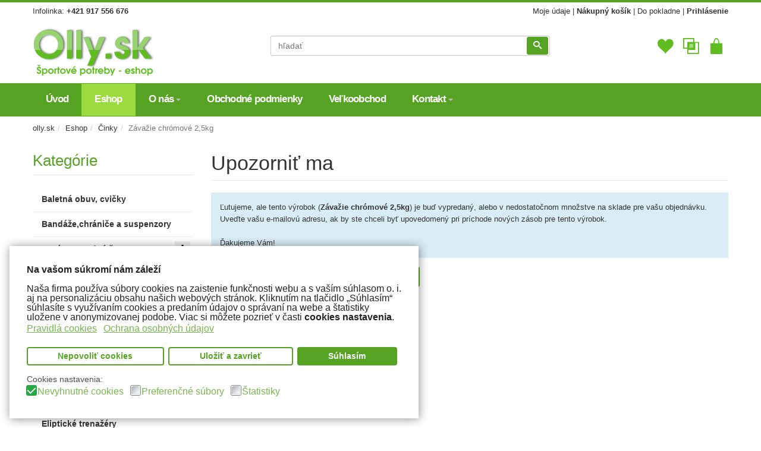

--- FILE ---
content_type: text/html; charset=utf-8
request_url: https://www.olly.sk/eshop/zavazie-chromove-2-5kg-detail/notify
body_size: 6780
content:
<!DOCTYPE html>
<html lang="sk-sk" dir="ltr" class="responsive com-virtuemart view-productdetails layout-notify no-task itemid-552 version-5.6">
<head>
<base href="https://www.olly.sk/eshop/zavazie-chromove-2-5kg-detail/notify" />
<meta http-equiv="content-type" content="text/html; charset=utf-8" />
<meta http-equiv="X-UA-Compatible" content="IE=edge" />
<meta name="keywords" content="Závažie chróm 2,5kg" />
<meta name="robots" content="index, follow" />
<meta name="title" content="Závažie chrómové 2,5kg" />
<meta name="HandheldFriendly" content="true" />
<meta name="apple-touch-fullscreen" content="yes" />
<meta name="viewport" content="width=device-width, initial-scale=1.0" />
<meta name="description" content="Závažie chróm 2,5kg" />
<meta name="generator" content="Joomla! - Open Source Content Management" />
<title>Činky: Závažie chrómové 2,5kg</title>
<link href="https://www.olly.sk/eshop/cinky/zavazie-chromove-2-5kg-detail" rel="canonical" />
<link href="/images/stories/grafika/favicon.ico" rel="shortcut icon" type="image/x-icon" />
<link rel="stylesheet" href="/media/com_jchoptimize/cache/css/61b738d11e82d343fa0e0aafcbdfd99dace4b3576f16b6334613a6c1a57de985.css" />
<script type="application/json" class="joomla-script-options new">{"csrf.token":"92e1005d3fef8855696120ac98c170c4","system.paths":{"root":"","base":""},"joomla.jtext":{"JALL":"V\u0161etko","JCANCEL":"Zru\u0161i\u0165","JSAVE":"Ulo\u017ei\u0165","JSHOW":"Zobrazi\u0165","JSUBMIT":"Odosla\u0165","JYES":"\u00c1no","JNO":"Nie","ERROR":"Chyba","MESSAGE":"Spr\u00e1va","NOTICE":"Pozn\u00e1mka","WARNING":"V\u00fdstrahy","JLIB_HTML_BEHAVIOR_CLOSE":"Zavrie\u0165","PLG_SYSTEM_VPFRAMEWORK_COMPARE":"Porovna\u0165","PLG_SYSTEM_VPFRAMEWORK_WISHLIST_SHOW":"Zobrazi\u0165 zoznam prian\u00ed","COM_VIRTUEMART_PRODUCT_ADDED_SUCCESSFULLY":"Vybran\u00fd produkt bol \u00faspe\u0161ne pridan\u00fd do ko\u0161\u00edka","JLIB_FORM_FIELD_INVALID":"Nespr\u00e1vne pole:&#160","TPL_VP_MERCHANT_SELECTPICKER_NOTHING_SELECTED":"Nothing selected","TPL_VP_MERCHANT_SELECTPICKER_NO_RESULT":"No results match","TPL_VP_MERCHANT_SELECTPICKER_ITEM_SELECTED":"{0} item selected","TPL_VP_MERCHANT_SELECTPICKER_N_ITEMS_SELECTED":"{0} items selected","TPL_VP_MERCHANT_SELECTPICKER_ITEM_LIMIT_REACHED":"Limit reached ({n} item max)","TPL_VP_MERCHANT_SELECTPICKER_N_ITEMS_LIMIT_REACHED":"Limit reached ({n} items max)","TPL_VP_MERCHANT_SELECTPICKER_GROUP_ITEM_LIMIT_REACHED":"Group limit reached ({n} item max)","TPL_VP_MERCHANT_SELECTPICKER_GROUP_N_ITEMS_LIMIT_REACHED":"Group limit reached ({n} items max)","TPL_VP_MERCHANT_SELECTPICKER_SELECT_ALL":"Select All","TPL_VP_MERCHANT_SELECTPICKER_DESELECT_ALL":"Deselect All","TPL_VP_MERCHANT_SELECTPICKER_SEPARATOR":", "}}</script>
<script type="application/json" class="vpf-script-options new">{"URI":"\/index.php","AJAXURI":"\/index.php?option=com_ajax&plugin=vpframework&format=json","PATH":"https:\/\/www.olly.sk\/","TOKEN":"92e1005d3fef8855696120ac98c170c4","ITEMID":552,"UPDATE_TOKEN":0,"VP_MINICART_MODULE_CLASS":"vp-minicart","VP_COMPARE_MODULE_CLASS":"vp-compare","VP_WISHLIST_MODULE_CLASS":"vp-wishlist"}</script>
<!-- PIWIK PLUGIN TRACKING CODE -->
<!-- Piwik -->
<noscript><img src="//plus.meria.sk/?idsite=16&rec=1" style="border:0" alt="" /></noscript>
<!-- END PIWIK TRACKING CODE -->
<noscript>
<style>img.jch-lazyload,iframe.jch-lazyload{display:none}</style>
</noscript>
</head>
<body>
<div class="vpf-wrapper">
<div class="vpf-topbar">
<div class="container">
<div class="inner-container">
<div class="row">
<div class="top-left col-xs-12 col-sm-12 col-md-6">
<div class="inline-mod"><div class="topmod-content">
<div class="custom"  >
	Infolinka: <strong>+421 917 556 676</strong></div>
</div></div>
</div>
<div class="top-right col-xs-12 col-sm-12 col-md-6">
<div class="inline-mod right"><div class="topmod-content">
<div class="custom"  >
<a title="My Account" href="/eshop/user">Moje údaje</a> | <strong><a title="My Cart" href="/nakupny-kosik">Nákupný košík</a></strong> | <a href="/nakupny-kosik">Do pokladne</a> | <strong><a title="Prihlásenie/odhlásenie" href="/prihlasenie">Prihlásenie</a></strong></div>
</div></div>
</div>
</div>
</div>
</div>
</div>
<header id="vpf-header">
<div class="header-top">
<div class="container">
<div class="inner-container">
<div class="row">
<div class="col-md-4 vpf-logo align-left-lg align-center-md">
<a class="brand" href="/"><img class="site-logo logo-general img-responsive" src="https://www.olly.sk/images/supermart/logo.png" alt="Olly - športové potreby" /></a>
</div>
<div class="col-md-5 header-add-margin">
<div class="product-search">
<form action="/component/virtuemart/results,1-15?search=true&amp;Itemid=552" method="get">
<div class="search-input-group"><div class="search-button-cont"><button type="submit" class="btn btn-invert search-button" title="Vyhľadať" onclick="this.form.keyword.focus();"><i class="icon-search"></i><span class="sr-only">Vyhľadať</span></button></div><label for="mod_virtuemart_search" class="sr-only">Vyhľadať</label><input type="text" name="keyword" id="mod_virtuemart_search" maxlength="20" class="form-control"  size="20" value="" placeholder="hľadať"/></div>	<input type="hidden" name="limitstart" value="0" />
<input type="hidden" name="option" value="com_virtuemart" />
<input type="hidden" name="view" value="category" />
<input type="hidden" name="virtuemart_category_id" value="0" />
</form>
</div>
</div>
<div class="col-md-3 last-group">
<div class="navbar navbar-offcanvas">
<a class="btn navbar-toggle vpf-offcanvas-toggle" href="#vpf-offcanvas">
<span class="sr-only">Toggle menu</span>
<i class="icon-menu7"></i>
</a>
<div class="navbar-offcanvas-modules align-right" data-align="check">
<div class="wishlist-mod inline-block header-add-margin"><div class="vp-wishlist">
<div class="vp-dropmod-container">
<div class="vp-dropmod-anchor btn-jewel-group">
<a class="btn btn-foricon empty"><i class="icon-heart3 icon-lg"></i></a>
</div>
<div class="vp-dropmod-inner">
<div class="vp-dropmod-contents">
<div class="vp-dropmod-header empty">
<div class="row row-mini">
<div class="col-xs-12 align-center">
								Váš zoznam prianí je prázdny							</div>
</div>
</div>
<div class="vp-dropmod-loader hide"><div class="inner"></div></div>
</div>
</div>
</div>
</div></div><div class="compare-mod inline-block header-add-margin"><div class="vp-compare">
<div class="vp-dropmod-container">
<div class="vp-dropmod-anchor btn-jewel-group">
<a class="btn btn-foricon empty"><i class="icon-interset icon-lg"></i></a>
</div>
<div class="vp-dropmod-inner">
<div class="vp-dropmod-contents">
<div class="vp-dropmod-header empty">
<div class="row row-mini">
<div class="col-xs-12 align-center">
								Váš zoznam porovnávania je prázdny							</div>
</div>
</div>
<div class="vp-dropmod-loader hide"><div class="inner"></div></div>
</div>
</div>
</div>
</div>
</div><div class="mini-cart-mod inline-block header-add-margin"><div class="vp-minicart">
<div class="vp-dropmod-container">
<div class="vp-dropmod-anchor btn-jewel-group">
<a class="btn btn-foricon empty"><i class="icon-bag3 icon-lg"></i></a>
<div class="jewel jewel-top jewel-invert hide">
<span class="product-count">0</span>
</div>
</div>
<div class="vp-dropmod-inner">
<div class="vp-dropmod-contents">
<div class="vp-dropmod-header empty">
<div class="row row-mini">
<div class="col-xs-12 align-center">
								Váš košík je prázdny.							</div>
</div>
</div>
<div class="vp-dropmod-loader hide"><div class="inner"></div></div>
</div>
</div>
</div>
</div>
</div>	</div>
</div>
</div>
</div>
</div>
</div>
</div>
<nav class="navbar navbar-mainmenu visible-md-block visible-lg-block vpf-mainmenu affix-on-scroll" role="navigation">
<div class="container">
<div class="inner-container">
<div class="collapse navbar-collapse vpf-mega-menu-container">
<ul class="nav navbar-nav vpf-menu" data-animate="slide" data-easing-open="linear" data-easing-close="linear" data-easing-time="100">
<li class="menuitem item-534 level-1"><a href="/" ><span class="menu-group"><span class="menu-title">Úvod</span></span></a></li><li class="menuitem item-552 level-1 active active"><a href="/eshop" ><span class="menu-group"><span class="menu-title">Eshop</span></span></a></li><li class="menuitem item-553 level-1 deeper parent mega-expand"><a href="/o-nas" ><span class="menu-group"><span class="menu-title">O nás</span></span><span class="caret"></span></a><div class="mega-sub-cont mega-menu-expand" data-megamenu-width="220"><ul class="row"><li class="menuitem item-559 level-2 submenu col-xs-12"><a href="/o-nas/novinky" ><span class="menu-group"><span class="menu-title">Novinky</span></span></a></li></ul></div></li><li class="menuitem item-554 level-1"><a href="/obchodne-podmienky" ><span class="menu-group"><span class="menu-title">Obchodné podmienky</span></span></a></li><li class="menuitem item-557 level-1"><a href="/velkoobchod" ><span class="menu-group"><span class="menu-title">Veľkoobchod</span></span></a></li><li class="menuitem item-555 level-1 deeper parent mega-expand"><a href="/kontakt" ><span class="menu-group"><span class="menu-title">Kontakt</span></span><span class="caret"></span></a><div class="mega-sub-cont mega-menu-expand" data-megamenu-width="220"><ul class="row"><li class="menuitem item-556 level-2 submenu col-xs-12"><a href="/kontakt/poslat-spravu" ><span class="menu-group"><span class="menu-title">Poslať správu</span></span></a></li></ul></div></li></ul>
</div>
</div>
</div>
</nav>
</header>	<div id="mainbody">
<div class="container">
<div class="inner-container">
<div class="breadcrumbs-cont">
<ul class="breadcrumb">
<li><a class="hover-invert" href="/">olly.sk</a></li><li><a class="hover-invert" href="/eshop?productsublayout=0">Eshop</a></li><li><a class="hover-invert" href="/eshop/cinky">Činky</a></li><li class="active">Závažie chrómové 2,5kg</li></ul>
</div>
<div class="row">
<div id="content" class="col-xs-12 col-sm-12 col-md-9 col-md-push-3">
<main id="main" role="main">
<div id="system-message-container">
</div>
<section class="product-notify-page">
<div class="page-header">
<h1>Upozorniť ma</h1>
</div>
<form method="post" action="/eshop/cinky/zavazie-chromove-2-5kg-detail" name="notifyform" class="form-validate form-inline">
<div class="notify-page-message">
<p class="bg-box bg-info">Ľutujeme, ale tento výrobok (<b>Závažie chrómové 2,5kg</b>) je buď vypredaný, alebo v nedostatočnom množstve na sklade pre vašu objednávku. Uveďte vašu e-mailovú adresu, ak by ste chceli byť upovedomený pri príchode nových zásob pre tento výrobok.<br /><br />Ďakujeme Vám!</p>
</div>
<div class="form-group">
<label class="sr-only" for="notify_email">E-mail</label>
<div class="input-group">
<div class="input-group-addon">@</div>
<input type="email" class="form-control" name="notify_email" id="notify_email" placeholder="E-mail" value="" required="true"/>
</div>
</div>
<button type="submit" class="btn btn-base validate" title="Upozorniť ma">Upozorniť ma</button>
<input type="hidden" name="virtuemart_product_id" value="311" />
<input type="hidden" name="option" value="com_virtuemart" />
<input type="hidden" name="virtuemart_category_id" value="" />
<input type="hidden" name="virtuemart_user_id" value="0" />
<input type="hidden" name="task" value="notifycustomer" />
<input type="hidden" name="controller" value="productdetails" />
<input type="hidden" name="92e1005d3fef8855696120ac98c170c4" value="1" />	</form>
</section>
</main>
</div>
<aside id="left-aside" class="col-xs-12 col-sm-12 col-md-3 col-md-pull-9">
<div class="aside-inner">
<div class="module-cont module-block"><h3 class="mod-header">Kategórie</h3><ul class="nav-vm-categories nav vpf-collapsible-menu sidebar-menu">
<li class="vmcategory vmcat-78"><a href="/eshop/baletna-obuv-cvicky"><span class="menu-title">Baletná obuv, cvičky</span></a></li><li class="vmcategory vmcat-54"><a href="/eshop/bandaze-a-chranice"><span class="menu-title">Bandáže,chrániče a suspenzory</span></a></li><li class="vmcategory vmcat-69 deeper parent"><a href="/eshop/bazeny"><span class="menu-title">Bazény a vodné športy</span><span class="opener"></span></a><ul class="nav-child"><li class="vmcategory vmcat-71"><a href="/eshop/bazeny/bazenove-filtracie"><span class="menu-title">Bazénové filtrácie</span></a></li><li class="vmcategory vmcat-72"><a href="/eshop/bazeny/bazenove-plachty"><span class="menu-title">Bazénové plachty</span></a></li><li class="vmcategory vmcat-74"><a href="/eshop/bazeny/bazenove-schodiky"><span class="menu-title">Bazénové schodíky</span></a></li><li class="vmcategory vmcat-70"><a href="/eshop/bazeny/bazeny-1"><span class="menu-title">Bazény</span></a></li><li class="vmcategory vmcat-75"><a href="/eshop/bazeny/nafukovacie-clny"><span class="menu-title">Nafukovacie člny</span></a></li><li class="vmcategory vmcat-76"><a href="/eshop/bazeny/nafukovacie-postele-lehatka"><span class="menu-title">Nafukovacie postele lehátka</span></a></li><li class="vmcategory vmcat-73"><a href="/eshop/bazeny/nafukovacie-pumpy"><span class="menu-title">Nafukovacie pumpy</span></a></li><li class="vmcategory vmcat-82"><a href="/eshop/bazeny/paddleboardy"><span class="menu-title">Paddleboardy</span></a></li><li class="vmcategory vmcat-77"><a href="/eshop/bazeny/potapanie"><span class="menu-title">Potápanie</span></a></li></ul></li><li class="vmcategory vmcat-5"><a href="/eshop/bezecke-pasy"><span class="menu-title">Bežecké pásy</span></a></li><li class="vmcategory vmcat-67"><a href="/eshop/bosonoha-obuv-ballop"><span class="menu-title">Bosonohá obuv BALLOP</span></a></li><li class="vmcategory vmcat-32"><a href="/eshop/box"><span class="menu-title">Box</span></a></li><li class="vmcategory vmcat-9 deeper parent"><a href="/eshop/cinky"><span class="menu-title">Činky</span><span class="opener"></span></a><ul class="nav-child"><li class="vmcategory vmcat-57"><a href="/eshop/cinky/adaptery"><span class="menu-title">Adaptéry</span></a></li><li class="vmcategory vmcat-53"><a href="/eshop/cinky/cementove-kotuce"><span class="menu-title">Cementové kotúče 30mm</span></a></li><li class="vmcategory vmcat-39"><a href="/eshop/cinky/cinkove-sety"><span class="menu-title">Činkové sety</span></a></li><li class="vmcategory vmcat-38"><a href="/eshop/cinky/jednorucky"><span class="menu-title">Jednoručky</span></a></li><li class="vmcategory vmcat-44"><a href="/eshop/cinky/kettle-bell-a-vin-bell"><span class="menu-title">Kettlebell a Vinbell</span></a></li><li class="vmcategory vmcat-43"><a href="/eshop/cinky/kotuce-26mm"><span class="menu-title">Kotuče 26mm</span></a></li><li class="vmcategory vmcat-42"><a href="/eshop/cinky/kotuce-30mm"><span class="menu-title">Kotuče 30mm</span></a></li><li class="vmcategory vmcat-56"><a href="/eshop/cinky/olympijske-kutuce-50mm"><span class="menu-title">Olympijske kotúče 50mm</span></a></li><li class="vmcategory vmcat-55"><a href="/eshop/cinky/olympijske-tyce-50mm"><span class="menu-title">Olympijske tyče 50mm</span></a></li><li class="vmcategory vmcat-41"><a href="/eshop/cinky/vzpieracske-tyce-26mm"><span class="menu-title">Vzpieračské tyče 26mm</span></a></li><li class="vmcategory vmcat-40"><a href="/eshop/cinky/vzpieracske-tyce-30mm"><span class="menu-title">Vzpieračské tyče 30mm</span></a></li></ul></li><li class="vmcategory vmcat-4"><a href="/eshop/cyklotrenazery"><span class="menu-title">Cyklotrenažéry</span></a></li><li class="vmcategory vmcat-66"><a href="/eshop/elektronicke-terce-a-sipky"><span class="menu-title">Elektronicke terče a šípky</span></a></li><li class="vmcategory vmcat-3"><a href="/eshop/elipticke-trenazery"><span class="menu-title">Eliptické trenažéry</span></a></li><li class="vmcategory vmcat-48"><a href="/eshop/fan-predmety-slovakia"><span class="menu-title">FAN predmety Slovakia</span></a></li><li class="vmcategory vmcat-13"><a href="/eshop/fitlopty"><span class="menu-title">Fitlopty</span></a></li><li class="vmcategory vmcat-14 deeper parent"><a href="/eshop/fitness-naradie"><span class="menu-title">Fitness náradie</span><span class="opener"></span></a><ul class="nav-child"><li class="vmcategory vmcat-62"><a href="/eshop/fitness-naradie/fitness-podlozky"><span class="menu-title">Fitness podložky</span></a></li><li class="vmcategory vmcat-64"><a href="/eshop/fitness-naradie/medicinbaly"><span class="menu-title">Medicinbaly</span></a></li><li class="vmcategory vmcat-63"><a href="/eshop/fitness-naradie/svihadla"><span class="menu-title">Švihadlá</span></a></li><li class="vmcategory vmcat-65"><a href="/eshop/fitness-naradie/zatazove-pasy-a-vesty"><span class="menu-title">Záťažové pásy a vesty</span></a></li></ul></li><li class="vmcategory vmcat-36"><a href="/eshop/hracie-stoly"><span class="menu-title">Hracie stoly</span></a></li><li class="vmcategory vmcat-61"><a href="/eshop/oblecenie-adidas-pre-muzov"><span class="menu-title">Oblečenie adidas pre Mužov</span></a></li><li class="vmcategory vmcat-7"><a href="/eshop/posilnovacie-lavice"><span class="menu-title">Posilňovacie lavice</span></a></li><li class="vmcategory vmcat-8"><a href="/eshop/posilnovacie-stroje"><span class="menu-title">Posilňovacie stroje</span></a></li><li class="vmcategory vmcat-6"><a href="/eshop/posilnovacie-veze"><span class="menu-title">Posilňovacie veže</span></a></li><li class="vmcategory vmcat-46"><a href="/eshop/rebriny"><span class="menu-title">Rebriny</span></a></li><li class="vmcategory vmcat-2"><a href="/eshop/rotopedy"><span class="menu-title">Rotopedy</span></a></li><li class="vmcategory vmcat-12"><a href="/eshop/steppery"><span class="menu-title">Steppery</span></a></li><li class="vmcategory vmcat-33 deeper parent"><a href="/eshop/stolny-tenis"><span class="menu-title">Stolný tenis</span><span class="opener"></span></a><ul class="nav-child"><li class="vmcategory vmcat-59"><a href="/eshop/stolny-tenis/prislusenstvo-k-stolnemu-tenisu"><span class="menu-title">Príslušenstvo k stolnému tenisu</span></a></li><li class="vmcategory vmcat-35"><a href="/eshop/stolny-tenis/stolnotenisove-lopticky"><span class="menu-title">Stolnotenisové loptičky</span></a></li><li class="vmcategory vmcat-34"><a href="/eshop/stolny-tenis/stolnotenisove-rakety"><span class="menu-title">Stolnotenisové rakety</span></a></li><li class="vmcategory vmcat-58"><a href="/eshop/stolny-tenis/stolnotenisove-stoly"><span class="menu-title">Stolnotenisové stoly</span></a></li></ul></li><li class="vmcategory vmcat-60"><a href="/eshop/svedske-lavicky"><span class="menu-title">Švédske lavičky</span></a></li><li class="vmcategory vmcat-26 deeper parent"><a href="/eshop/teamove-sporty"><span class="menu-title">Teamové športy</span><span class="opener"></span></a><ul class="nav-child"><li class="vmcategory vmcat-30"><a href="/eshop/teamove-sporty/basebal"><span class="menu-title">Basebal</span></a></li><li class="vmcategory vmcat-29"><a href="/eshop/teamove-sporty/basketbal"><span class="menu-title">Basketbal</span></a></li><li class="vmcategory vmcat-31"><a href="/eshop/teamove-sporty/floorball"><span class="menu-title">Floorball</span></a></li><li class="vmcategory vmcat-27"><a href="/eshop/teamove-sporty/futbal"><span class="menu-title">Futbal</span></a></li><li class="vmcategory vmcat-28"><a href="/eshop/teamove-sporty/volejbal"><span class="menu-title">Volejbal</span></a></li></ul></li><li class="vmcategory vmcat-45 deeper parent"><a href="/eshop/trampoliny"><span class="menu-title">Trampolíny</span><span class="opener"></span></a><ul class="nav-child"><li class="vmcategory vmcat-47"><a href="/eshop/trampoliny/prislusenstvo-k-trampoline"><span class="menu-title">Príslušenstvo k trampolíne</span></a></li></ul></li><li class="vmcategory vmcat-11"><a href="/eshop/veslarske-trenazery"><span class="menu-title">Veslárske trenažéry</span></a></li><li class="vmcategory vmcat-10"><a href="/eshop/vibracne-stroje"><span class="menu-title">Vibračné stroje</span></a></li><li class="vmcategory vmcat-15 deeper parent"><a href="/eshop/volny-cas"><span class="menu-title">Voľný čas</span><span class="opener"></span></a><ul class="nav-child"><li class="vmcategory vmcat-23"><a href="/eshop/volny-cas/badminton"><span class="menu-title">Badminton</span></a></li><li class="vmcategory vmcat-20"><a href="/eshop/volny-cas/chranice-a-prilby"><span class="menu-title">Chrániče a prilby</span></a></li><li class="vmcategory vmcat-68"><a href="/eshop/volny-cas/hoverboardy"><span class="menu-title">Hoverboardy</span></a></li><li class="vmcategory vmcat-19"><a href="/eshop/volny-cas/in-line-korcule"><span class="menu-title">In-line korčule</span></a></li><li class="vmcategory vmcat-80"><a href="/eshop/volny-cas/kolieska-k-skateboardom"><span class="menu-title">Kolieska k skateboardom</span></a></li><li class="vmcategory vmcat-81"><a href="/eshop/volny-cas/kolieska-ku-kolobezkam"><span class="menu-title">Kolieska ku kolobežkám</span></a></li><li class="vmcategory vmcat-16 deeper parent"><a href="/eshop/volny-cas/kolobezky"><span class="menu-title">Kolobežky</span><span class="opener"></span></a><ul class="nav-child"><li class="vmcategory vmcat-83"><a href="/eshop/volny-cas/kolobezky/kolobezky-freestyle"><span class="menu-title">Kolobežky Freestyle</span></a></li></ul></li><li class="vmcategory vmcat-17"><a href="/eshop/volny-cas/odrazadla"><span class="menu-title">Odrážadlá</span></a></li><li class="vmcategory vmcat-24"><a href="/eshop/volny-cas/outdoor-camping"><span class="menu-title">Outdoor camping</span></a></li><li class="vmcategory vmcat-18"><a href="/eshop/volny-cas/skateboardy"><span class="menu-title">Skateboardy</span></a></li><li class="vmcategory vmcat-22"><a href="/eshop/volny-cas/squash"><span class="menu-title">Squash</span></a></li><li class="vmcategory vmcat-21"><a href="/eshop/volny-cas/tenis"><span class="menu-title">Tenis</span></a></li><li class="vmcategory vmcat-79"><a href="/eshop/volny-cas/zahradne-hojdacky"><span class="menu-title">Záhradné hojdačky</span></a></li></ul></li><li class="vmcategory vmcat-25"><a href="/eshop/vypredaj-a-ii-akost"><span class="menu-title">Výpredaj a II. akosť</span></a></li><li class="vmcategory vmcat-37 deeper parent"><a href="/eshop/zimne-sporty"><span class="menu-title">Zimné športy</span><span class="opener"></span></a><ul class="nav-child"><li class="vmcategory vmcat-49"><a href="/eshop/zimne-sporty/ladove-korcule"><span class="menu-title">Ľadové korčule</span></a></li><li class="vmcategory vmcat-50"><a href="/eshop/zimne-sporty/sanky-boby-taniere"><span class="menu-title">Sánky,boby,taniere,klzáky</span></a></li></ul></li><li class="vmcategory vmcat-1"><a href="/eshop/zinenky"><span class="menu-title">Žinenky</span></a></li></ul></div>
</div>
</aside>
</div>
<section class="main-bottom-horizontal">
<div class="row">
<div class="col-md-4 col-sm-6 col-xs-12 horizontal-module"><div class="module-cont module-autowidth"><h3 class="mod-header">Prevádzkovateľ</h3>
<div class="custom"  >
<strong>ARIANE SK, s.r.o.</strong> Slovanská 1755/12A<br />958 01 Partizánske<br /><strong>IČO :</strong> 44570465<strong><br />DIČ :</strong> SK2022743701<br /><strong>Účet: </strong>ČSOB<strong><br /></strong>SK8275000000004007349094</div>
</div></div><div class="clearfix visible-xs"></div><div class="col-md-4 col-sm-6 col-xs-12 horizontal-module"><div class="module-cont module-autowidth"><h3 class="mod-header">Rýchle menu</h3>
<div class="custom"  >
<ul>
<li><a href="/index.php">Úvod</a></li>
<li><a href="/o-nas/novinky">Novinky</a></li>
<li><a href="/eshop">Eshop</a></li>
<li><a href="/obchodne-podmienky">Obchodné podmienky</a></li>
<li><a href="/obchodne-podmienky#reklamacie">Reklamácie</a></li>
<li><a href="/kontakt">Kontakt</a></li>
</ul></div>
</div></div><div class="clearfix visible-sm"></div><div class="clearfix visible-xs"></div><div class="col-md-4 col-sm-6 col-xs-12 horizontal-module"><div class="module-cont module-autowidth"><h3 class="mod-header">Doprava a platby</h3>
<div class="custom"  >
<strong>Objednávka</strong> nad <strong>100</strong>€ doprava <strong>zadarmo!</strong><br />Do <strong>99.99€</strong> doprava len od <strong>2,99€</strong> do <strong> 3,99€</strong><hr /><span class="maly">Platba za tovar <strong>dobierka</strong> alebo <strong>na účet</strong>.<br /><strong>Tovar dovezieme</strong> až pred vaše dvere našou dopravou.</span></div>
</div></div><div class="clearfix visible-md visible-lg"></div><div class="clearfix visible-sm"></div><div class="clearfix visible-xs"></div>
</div>
</section>
</div>
</div>
</div>	<footer class="footer">
<div class="container">
<div class="inner-container">
<div class="row">
<div class="footer-mods footer-left col-md-12">
<div class="module-cont">
<div class="custom"  >
<p>Copyright: <strong>ARIANE SK, s.r.o. 2009-2025</strong>       Dizajn a realizácia: <strong><a title="TREBOR - tvorba web stránok" href="http://www.treborplus.sk" target="_blank" rel="noopener noreferrer">TREBOR</a></strong><strong id="tinymce" class="mceContentBody" dir="ltr"></strong></p></div>
</div>
</div>
</div>
</div>
</div>
</footer>
<button type="button" class="vpf-scroll-top-button" data-scroll="top" title="Na začiatok">
<span class="sr-only">Na začiatok</span><i class="icon-arrow-up4"></i>
</button>
</div>
<div id="vpf-offcanvas" class="nano" data-sliding="true" data-classes="mm-slide" data-position="left" data-zposition="back" data-counters="true" data-header-add="true" data-header-title="Menu">
<ul class="vpf-offcanvas-menu">
<li class="menuitem item-534"><a href="/" ><span class="menu-item-title">Úvod</span></a></li><li class="menuitem item-552 current active"><a href="/eshop" ><span class="menu-item-title">Eshop</span></a></li><li class="menuitem item-553 deeper parent"><a href="/o-nas" ><span class="menu-item-title">O nás</span><span class="opener"></span></a><ul class="nav-child"><li class="menuitem item-559"><a href="/o-nas/novinky" ><span class="menu-item-title">Novinky</span></a></li></ul></li><li class="menuitem item-554"><a href="/obchodne-podmienky" ><span class="menu-item-title">Obchodné podmienky</span></a></li><li class="menuitem item-557"><a href="/velkoobchod" ><span class="menu-item-title">Veľkoobchod</span></a></li><li class="menuitem item-555 deeper parent"><a href="/kontakt" ><span class="menu-item-title">Kontakt</span><span class="opener"></span></a><ul class="nav-child"><li class="menuitem item-556"><a href="/kontakt/poslat-spravu" ><span class="menu-item-title">Poslať správu</span></a></li></ul></li></ul>
</div>
<div class="boot-modal fade" id="vpf-modal-login-box" tabindex="-1" role="dialog" aria-labelledby="modalLoginLabel" aria-hidden="true">
<div class="modal-dialog">
<div class="modal-content">
<div class="modal-header">
<button type="button" class="close" data-dismiss="modal">
<span aria-hidden="true">&times;</span><span class="sr-only">Zavrieť</span>
</button>
<h4 class="modal-title">Prihlásiť</h4>
</div>
<form action="/eshop" method="post" id="vpf-modal-login-form" class="form-validate" role="form">
<div class="modal-body">
<div class="alert alert-warning hide" role="alert"></div>
<div class="form-group">
<label for="modal-login-username" class="sr-only">Používateľské meno</label>
<div class="input-group">
<span class="input-group-addon hasTooltip" title="Používateľské meno"><i class="icon-user"></i></span>
<input id="modal-login-username" type="text" name="username" class="form-control" size="18" placeholder="Používateľské meno" required="true"/>
</div>
</div>
<div class="form-group">
<label for="modal-login-passwd" class="sr-only">Heslo</label>
<div class="input-group">
<span class="input-group-addon hasTooltip" title="Heslo"><i class="icon-lock"></i></span>
<input id="modal-login-passwd" type="password" name="password" class="form-control" size="18" placeholder="Heslo" required="true"/>
</div>
</div>
<div class="checkbox">
<label for="modal-login-remember">
<input id="modal-login-remember" type="checkbox" name="remember" value="yes"/>
									Pamätaj si ma								</label>
</div>
<div class="form-group">
<button type="submit" tabindex="0" name="Submit" class="btn btn-base btn-block">Prihlásiť</button>
</div>
<div class="form-group">
<a href="/prihlasenie?view=registration" class="btn btn-primary btn-block">Ešte nemáte účet?</a>
</div>
</div>
<div class="modal-footer">
<ul class="list-inline">
<li>
<a href="/prihlasenie?view=remind">
								Nepamätáte si používateľské meno?</a>
</li>
<li>
<a href="/prihlasenie?view=reset">
								Zabudli ste heslo?</a>
</li>
</ul>
</div>
<input type="hidden" name="option" value="com_users" />
<input type="hidden" name="task" value="user.login" />
<input type="hidden" name="return" value="[base64]" data-value="[base64]" />
<div data-token="dynamic">
<input type="hidden" name="92e1005d3fef8855696120ac98c170c4" value="1" />	</div>
</form>
</div>
</div>
</div>
<!-- BEGIN: Custom advanced (www.jtricks.com) -->
<!-- END: Custom advanced (www.jtricks.com) -->
<script src="/media/com_jchoptimize/cache/js/471f9c1bf90884d6370faae4e3f8cd5d0edfca32eb31030f53e6a10278f6f936.js"></script>
<script src="/plugins/system/gdpr/assets/js/jquery.fancybox.min.js" type="text/javascript" defer="defer"></script>
<script src="/plugins/system/gdpr/assets/js/cookieconsent.min.js" type="text/javascript" defer="defer"></script>
<script src="/plugins/system/gdpr/assets/js/init.js" type="text/javascript" defer="defer"></script>
<script src="/media/com_jchoptimize/cache/js/471f9c1bf90884d6370faae4e3f8cd5de4555fb9988be61f335d0f278cd10b8c.js" async></script>
</body>
</html>